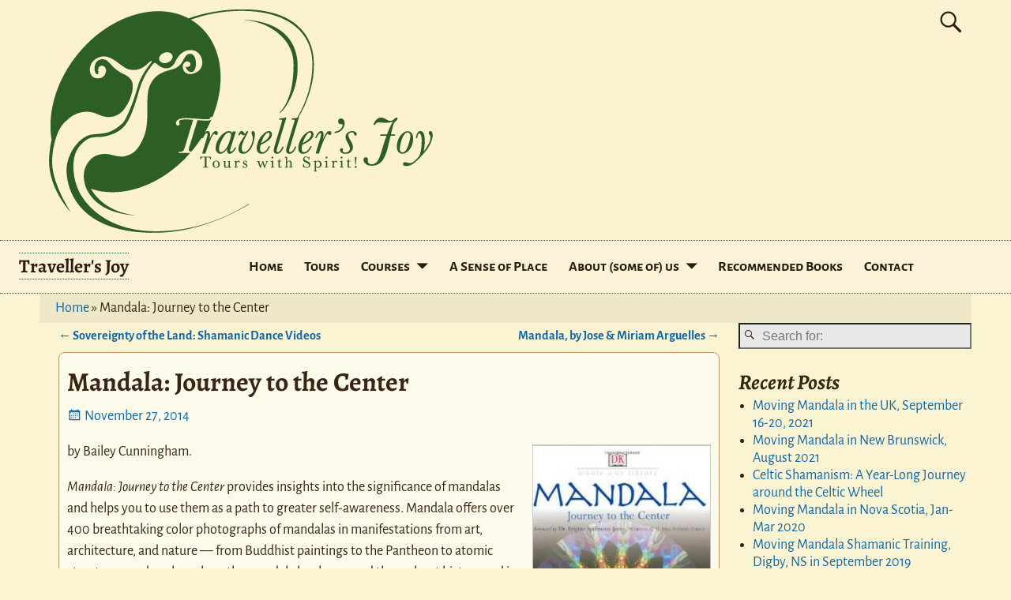

--- FILE ---
content_type: text/html; charset=UTF-8
request_url: https://www.travellersjoy.ca/2014/11/mandala-journey-to-the-center/
body_size: 17687
content:
<!DOCTYPE html>
<html lang="en">
<head>
    <meta charset="UTF-8"/>
    <meta name='viewport' content='width=device-width,initial-scale=1.0' />

    <link rel="profile" href="//gmpg.org/xfn/11"/>
    <link rel="pingback" href=""/>

    <!-- Self-host Google Fonts -->
<link href='https://www.travellersjoy.ca/wp-content/themes/weaver-xtreme/assets/css/fonts/google/google-fonts.min.css?ver=6.7' rel='stylesheet' type='text/css'>
<link href='https://www.travellersjoy.ca/wp-content/plugins/weaver-xtreme-plus/includes/fonts/google-plus-fonts.min.css?ver=6.2' rel='stylesheet' type='text/css'>
<meta name='robots' content='index, follow, max-image-preview:large, max-snippet:-1, max-video-preview:-1' />

	<!-- This site is optimized with the Yoast SEO plugin v26.7 - https://yoast.com/wordpress/plugins/seo/ -->
	<title>Mandala: Journey to the Center - Traveller&#039;s Joy</title>
	<link rel="canonical" href="https://www.travellersjoy.ca/2014/11/mandala-journey-to-the-center/" />
	<meta property="og:locale" content="en_US" />
	<meta property="og:type" content="article" />
	<meta property="og:title" content="Mandala: Journey to the Center - Traveller&#039;s Joy" />
	<meta property="og:description" content="by Bailey Cunningham. Mandala: Journey to the Center provides insights into the significance of mandalas and helps you to use them as a path to greater self-awareness. Mandala offers over 400 breathtaking color photographs of mandalas in manifestations from art, &hellip; Continue reading &rarr;" />
	<meta property="og:url" content="https://www.travellersjoy.ca/2014/11/mandala-journey-to-the-center/" />
	<meta property="og:site_name" content="Traveller&#039;s Joy" />
	<meta property="article:published_time" content="2014-11-27T18:26:25+00:00" />
	<meta property="article:modified_time" content="2019-05-24T02:13:11+00:00" />
	<meta property="og:image" content="https://www.travellersjoy.ca/wp-content/uploads/2014/11/Mandala-Journey-to-the-Center.jpg" />
	<meta property="og:image:width" content="260" />
	<meta property="og:image:height" content="345" />
	<meta property="og:image:type" content="image/jpeg" />
	<meta name="author" content="Heather Holm" />
	<meta name="twitter:card" content="summary_large_image" />
	<meta name="twitter:label1" content="Written by" />
	<meta name="twitter:data1" content="Heather Holm" />
	<meta name="twitter:label2" content="Est. reading time" />
	<meta name="twitter:data2" content="1 minute" />
	<script type="application/ld+json" class="yoast-schema-graph">{"@context":"https://schema.org","@graph":[{"@type":"Article","@id":"https://www.travellersjoy.ca/2014/11/mandala-journey-to-the-center/#article","isPartOf":{"@id":"https://www.travellersjoy.ca/2014/11/mandala-journey-to-the-center/"},"author":{"name":"Heather Holm","@id":"https://www.travellersjoy.ca/#/schema/person/af171b5938e051f2919c80cf2a6d9156"},"headline":"Mandala: Journey to the Center","datePublished":"2014-11-27T18:26:25+00:00","dateModified":"2019-05-24T02:13:11+00:00","mainEntityOfPage":{"@id":"https://www.travellersjoy.ca/2014/11/mandala-journey-to-the-center/"},"wordCount":141,"publisher":{"@id":"https://www.travellersjoy.ca/#organization"},"image":{"@id":"https://www.travellersjoy.ca/2014/11/mandala-journey-to-the-center/#primaryimage"},"thumbnailUrl":"https://www.travellersjoy.ca/wp-content/uploads/2014/11/Mandala-Journey-to-the-Center.jpg","keywords":["Bailey Cunningham","mandala"],"articleSection":["Mandala","Recommended Books"],"inLanguage":"en"},{"@type":"WebPage","@id":"https://www.travellersjoy.ca/2014/11/mandala-journey-to-the-center/","url":"https://www.travellersjoy.ca/2014/11/mandala-journey-to-the-center/","name":"Mandala: Journey to the Center - Traveller's Joy","isPartOf":{"@id":"https://www.travellersjoy.ca/#website"},"primaryImageOfPage":{"@id":"https://www.travellersjoy.ca/2014/11/mandala-journey-to-the-center/#primaryimage"},"image":{"@id":"https://www.travellersjoy.ca/2014/11/mandala-journey-to-the-center/#primaryimage"},"thumbnailUrl":"https://www.travellersjoy.ca/wp-content/uploads/2014/11/Mandala-Journey-to-the-Center.jpg","datePublished":"2014-11-27T18:26:25+00:00","dateModified":"2019-05-24T02:13:11+00:00","breadcrumb":{"@id":"https://www.travellersjoy.ca/2014/11/mandala-journey-to-the-center/#breadcrumb"},"inLanguage":"en","potentialAction":[{"@type":"ReadAction","target":["https://www.travellersjoy.ca/2014/11/mandala-journey-to-the-center/"]}]},{"@type":"ImageObject","inLanguage":"en","@id":"https://www.travellersjoy.ca/2014/11/mandala-journey-to-the-center/#primaryimage","url":"https://www.travellersjoy.ca/wp-content/uploads/2014/11/Mandala-Journey-to-the-Center.jpg","contentUrl":"https://www.travellersjoy.ca/wp-content/uploads/2014/11/Mandala-Journey-to-the-Center.jpg","width":260,"height":345,"caption":""},{"@type":"BreadcrumbList","@id":"https://www.travellersjoy.ca/2014/11/mandala-journey-to-the-center/#breadcrumb","itemListElement":[{"@type":"ListItem","position":1,"name":"Home","item":"https://www.travellersjoy.ca/"},{"@type":"ListItem","position":2,"name":"Mandala: Journey to the Center"}]},{"@type":"WebSite","@id":"https://www.travellersjoy.ca/#website","url":"https://www.travellersjoy.ca/","name":"Traveller's Joy","description":"Tours With Spirit","publisher":{"@id":"https://www.travellersjoy.ca/#organization"},"potentialAction":[{"@type":"SearchAction","target":{"@type":"EntryPoint","urlTemplate":"https://www.travellersjoy.ca/?s={search_term_string}"},"query-input":{"@type":"PropertyValueSpecification","valueRequired":true,"valueName":"search_term_string"}}],"inLanguage":"en"},{"@type":"Organization","@id":"https://www.travellersjoy.ca/#organization","name":"Traveller's Joy","url":"https://www.travellersjoy.ca/","logo":{"@type":"ImageObject","inLanguage":"en","@id":"https://www.travellersjoy.ca/#/schema/logo/image/","url":"https://www.travellersjoy.ca/wp-content/uploads/2019/04/logo-green-large.png","contentUrl":"https://www.travellersjoy.ca/wp-content/uploads/2019/04/logo-green-large.png","width":486,"height":283,"caption":"Traveller's Joy"},"image":{"@id":"https://www.travellersjoy.ca/#/schema/logo/image/"}},{"@type":"Person","@id":"https://www.travellersjoy.ca/#/schema/person/af171b5938e051f2919c80cf2a6d9156","name":"Heather Holm","image":{"@type":"ImageObject","inLanguage":"en","@id":"https://www.travellersjoy.ca/#/schema/person/image/","url":"https://secure.gravatar.com/avatar/d77b4b8d0cb74d5b05a77ccde1f93ab433a0ffe11e510fcbefced566110421f2?s=96&d=mm&r=g","contentUrl":"https://secure.gravatar.com/avatar/d77b4b8d0cb74d5b05a77ccde1f93ab433a0ffe11e510fcbefced566110421f2?s=96&d=mm&r=g","caption":"Heather Holm"},"url":"https://www.travellersjoy.ca/author/holmpage/"}]}</script>
	<!-- / Yoast SEO plugin. -->


<link rel='dns-prefetch' href='//secure.gravatar.com' />
<link rel='dns-prefetch' href='//stats.wp.com' />
<link rel='dns-prefetch' href='//v0.wordpress.com' />
<link rel="alternate" type="application/rss+xml" title="Traveller&#039;s Joy &raquo; Feed" href="https://www.travellersjoy.ca/feed/" />
<link rel="alternate" type="application/rss+xml" title="Traveller&#039;s Joy &raquo; Comments Feed" href="https://www.travellersjoy.ca/comments/feed/" />
<link rel="alternate" title="oEmbed (JSON)" type="application/json+oembed" href="https://www.travellersjoy.ca/wp-json/oembed/1.0/embed?url=https%3A%2F%2Fwww.travellersjoy.ca%2F2014%2F11%2Fmandala-journey-to-the-center%2F" />
<link rel="alternate" title="oEmbed (XML)" type="text/xml+oembed" href="https://www.travellersjoy.ca/wp-json/oembed/1.0/embed?url=https%3A%2F%2Fwww.travellersjoy.ca%2F2014%2F11%2Fmandala-journey-to-the-center%2F&#038;format=xml" />
<style id='wp-img-auto-sizes-contain-inline-css' type='text/css'>
img:is([sizes=auto i],[sizes^="auto," i]){contain-intrinsic-size:3000px 1500px}
/*# sourceURL=wp-img-auto-sizes-contain-inline-css */
</style>
<style id='wp-emoji-styles-inline-css' type='text/css'>

	img.wp-smiley, img.emoji {
		display: inline !important;
		border: none !important;
		box-shadow: none !important;
		height: 1em !important;
		width: 1em !important;
		margin: 0 0.07em !important;
		vertical-align: -0.1em !important;
		background: none !important;
		padding: 0 !important;
	}
/*# sourceURL=wp-emoji-styles-inline-css */
</style>
<style id='wp-block-library-inline-css' type='text/css'>
:root{--wp-block-synced-color:#7a00df;--wp-block-synced-color--rgb:122,0,223;--wp-bound-block-color:var(--wp-block-synced-color);--wp-editor-canvas-background:#ddd;--wp-admin-theme-color:#007cba;--wp-admin-theme-color--rgb:0,124,186;--wp-admin-theme-color-darker-10:#006ba1;--wp-admin-theme-color-darker-10--rgb:0,107,160.5;--wp-admin-theme-color-darker-20:#005a87;--wp-admin-theme-color-darker-20--rgb:0,90,135;--wp-admin-border-width-focus:2px}@media (min-resolution:192dpi){:root{--wp-admin-border-width-focus:1.5px}}.wp-element-button{cursor:pointer}:root .has-very-light-gray-background-color{background-color:#eee}:root .has-very-dark-gray-background-color{background-color:#313131}:root .has-very-light-gray-color{color:#eee}:root .has-very-dark-gray-color{color:#313131}:root .has-vivid-green-cyan-to-vivid-cyan-blue-gradient-background{background:linear-gradient(135deg,#00d084,#0693e3)}:root .has-purple-crush-gradient-background{background:linear-gradient(135deg,#34e2e4,#4721fb 50%,#ab1dfe)}:root .has-hazy-dawn-gradient-background{background:linear-gradient(135deg,#faaca8,#dad0ec)}:root .has-subdued-olive-gradient-background{background:linear-gradient(135deg,#fafae1,#67a671)}:root .has-atomic-cream-gradient-background{background:linear-gradient(135deg,#fdd79a,#004a59)}:root .has-nightshade-gradient-background{background:linear-gradient(135deg,#330968,#31cdcf)}:root .has-midnight-gradient-background{background:linear-gradient(135deg,#020381,#2874fc)}:root{--wp--preset--font-size--normal:16px;--wp--preset--font-size--huge:42px}.has-regular-font-size{font-size:1em}.has-larger-font-size{font-size:2.625em}.has-normal-font-size{font-size:var(--wp--preset--font-size--normal)}.has-huge-font-size{font-size:var(--wp--preset--font-size--huge)}.has-text-align-center{text-align:center}.has-text-align-left{text-align:left}.has-text-align-right{text-align:right}.has-fit-text{white-space:nowrap!important}#end-resizable-editor-section{display:none}.aligncenter{clear:both}.items-justified-left{justify-content:flex-start}.items-justified-center{justify-content:center}.items-justified-right{justify-content:flex-end}.items-justified-space-between{justify-content:space-between}.screen-reader-text{border:0;clip-path:inset(50%);height:1px;margin:-1px;overflow:hidden;padding:0;position:absolute;width:1px;word-wrap:normal!important}.screen-reader-text:focus{background-color:#ddd;clip-path:none;color:#444;display:block;font-size:1em;height:auto;left:5px;line-height:normal;padding:15px 23px 14px;text-decoration:none;top:5px;width:auto;z-index:100000}html :where(.has-border-color){border-style:solid}html :where([style*=border-top-color]){border-top-style:solid}html :where([style*=border-right-color]){border-right-style:solid}html :where([style*=border-bottom-color]){border-bottom-style:solid}html :where([style*=border-left-color]){border-left-style:solid}html :where([style*=border-width]){border-style:solid}html :where([style*=border-top-width]){border-top-style:solid}html :where([style*=border-right-width]){border-right-style:solid}html :where([style*=border-bottom-width]){border-bottom-style:solid}html :where([style*=border-left-width]){border-left-style:solid}html :where(img[class*=wp-image-]){height:auto;max-width:100%}:where(figure){margin:0 0 1em}html :where(.is-position-sticky){--wp-admin--admin-bar--position-offset:var(--wp-admin--admin-bar--height,0px)}@media screen and (max-width:600px){html :where(.is-position-sticky){--wp-admin--admin-bar--position-offset:0px}}

/*# sourceURL=wp-block-library-inline-css */
</style><style id='global-styles-inline-css' type='text/css'>
:root{--wp--preset--aspect-ratio--square: 1;--wp--preset--aspect-ratio--4-3: 4/3;--wp--preset--aspect-ratio--3-4: 3/4;--wp--preset--aspect-ratio--3-2: 3/2;--wp--preset--aspect-ratio--2-3: 2/3;--wp--preset--aspect-ratio--16-9: 16/9;--wp--preset--aspect-ratio--9-16: 9/16;--wp--preset--color--black: #000000;--wp--preset--color--cyan-bluish-gray: #abb8c3;--wp--preset--color--white: #ffffff;--wp--preset--color--pale-pink: #f78da7;--wp--preset--color--vivid-red: #cf2e2e;--wp--preset--color--luminous-vivid-orange: #ff6900;--wp--preset--color--luminous-vivid-amber: #fcb900;--wp--preset--color--light-green-cyan: #7bdcb5;--wp--preset--color--vivid-green-cyan: #00d084;--wp--preset--color--pale-cyan-blue: #8ed1fc;--wp--preset--color--vivid-cyan-blue: #0693e3;--wp--preset--color--vivid-purple: #9b51e0;--wp--preset--gradient--vivid-cyan-blue-to-vivid-purple: linear-gradient(135deg,rgb(6,147,227) 0%,rgb(155,81,224) 100%);--wp--preset--gradient--light-green-cyan-to-vivid-green-cyan: linear-gradient(135deg,rgb(122,220,180) 0%,rgb(0,208,130) 100%);--wp--preset--gradient--luminous-vivid-amber-to-luminous-vivid-orange: linear-gradient(135deg,rgb(252,185,0) 0%,rgb(255,105,0) 100%);--wp--preset--gradient--luminous-vivid-orange-to-vivid-red: linear-gradient(135deg,rgb(255,105,0) 0%,rgb(207,46,46) 100%);--wp--preset--gradient--very-light-gray-to-cyan-bluish-gray: linear-gradient(135deg,rgb(238,238,238) 0%,rgb(169,184,195) 100%);--wp--preset--gradient--cool-to-warm-spectrum: linear-gradient(135deg,rgb(74,234,220) 0%,rgb(151,120,209) 20%,rgb(207,42,186) 40%,rgb(238,44,130) 60%,rgb(251,105,98) 80%,rgb(254,248,76) 100%);--wp--preset--gradient--blush-light-purple: linear-gradient(135deg,rgb(255,206,236) 0%,rgb(152,150,240) 100%);--wp--preset--gradient--blush-bordeaux: linear-gradient(135deg,rgb(254,205,165) 0%,rgb(254,45,45) 50%,rgb(107,0,62) 100%);--wp--preset--gradient--luminous-dusk: linear-gradient(135deg,rgb(255,203,112) 0%,rgb(199,81,192) 50%,rgb(65,88,208) 100%);--wp--preset--gradient--pale-ocean: linear-gradient(135deg,rgb(255,245,203) 0%,rgb(182,227,212) 50%,rgb(51,167,181) 100%);--wp--preset--gradient--electric-grass: linear-gradient(135deg,rgb(202,248,128) 0%,rgb(113,206,126) 100%);--wp--preset--gradient--midnight: linear-gradient(135deg,rgb(2,3,129) 0%,rgb(40,116,252) 100%);--wp--preset--font-size--small: 13px;--wp--preset--font-size--medium: 20px;--wp--preset--font-size--large: 36px;--wp--preset--font-size--x-large: 42px;--wp--preset--spacing--20: 0.44rem;--wp--preset--spacing--30: 0.67rem;--wp--preset--spacing--40: 1rem;--wp--preset--spacing--50: 1.5rem;--wp--preset--spacing--60: 2.25rem;--wp--preset--spacing--70: 3.38rem;--wp--preset--spacing--80: 5.06rem;--wp--preset--shadow--natural: 6px 6px 9px rgba(0, 0, 0, 0.2);--wp--preset--shadow--deep: 12px 12px 50px rgba(0, 0, 0, 0.4);--wp--preset--shadow--sharp: 6px 6px 0px rgba(0, 0, 0, 0.2);--wp--preset--shadow--outlined: 6px 6px 0px -3px rgb(255, 255, 255), 6px 6px rgb(0, 0, 0);--wp--preset--shadow--crisp: 6px 6px 0px rgb(0, 0, 0);}:where(.is-layout-flex){gap: 0.5em;}:where(.is-layout-grid){gap: 0.5em;}body .is-layout-flex{display: flex;}.is-layout-flex{flex-wrap: wrap;align-items: center;}.is-layout-flex > :is(*, div){margin: 0;}body .is-layout-grid{display: grid;}.is-layout-grid > :is(*, div){margin: 0;}:where(.wp-block-columns.is-layout-flex){gap: 2em;}:where(.wp-block-columns.is-layout-grid){gap: 2em;}:where(.wp-block-post-template.is-layout-flex){gap: 1.25em;}:where(.wp-block-post-template.is-layout-grid){gap: 1.25em;}.has-black-color{color: var(--wp--preset--color--black) !important;}.has-cyan-bluish-gray-color{color: var(--wp--preset--color--cyan-bluish-gray) !important;}.has-white-color{color: var(--wp--preset--color--white) !important;}.has-pale-pink-color{color: var(--wp--preset--color--pale-pink) !important;}.has-vivid-red-color{color: var(--wp--preset--color--vivid-red) !important;}.has-luminous-vivid-orange-color{color: var(--wp--preset--color--luminous-vivid-orange) !important;}.has-luminous-vivid-amber-color{color: var(--wp--preset--color--luminous-vivid-amber) !important;}.has-light-green-cyan-color{color: var(--wp--preset--color--light-green-cyan) !important;}.has-vivid-green-cyan-color{color: var(--wp--preset--color--vivid-green-cyan) !important;}.has-pale-cyan-blue-color{color: var(--wp--preset--color--pale-cyan-blue) !important;}.has-vivid-cyan-blue-color{color: var(--wp--preset--color--vivid-cyan-blue) !important;}.has-vivid-purple-color{color: var(--wp--preset--color--vivid-purple) !important;}.has-black-background-color{background-color: var(--wp--preset--color--black) !important;}.has-cyan-bluish-gray-background-color{background-color: var(--wp--preset--color--cyan-bluish-gray) !important;}.has-white-background-color{background-color: var(--wp--preset--color--white) !important;}.has-pale-pink-background-color{background-color: var(--wp--preset--color--pale-pink) !important;}.has-vivid-red-background-color{background-color: var(--wp--preset--color--vivid-red) !important;}.has-luminous-vivid-orange-background-color{background-color: var(--wp--preset--color--luminous-vivid-orange) !important;}.has-luminous-vivid-amber-background-color{background-color: var(--wp--preset--color--luminous-vivid-amber) !important;}.has-light-green-cyan-background-color{background-color: var(--wp--preset--color--light-green-cyan) !important;}.has-vivid-green-cyan-background-color{background-color: var(--wp--preset--color--vivid-green-cyan) !important;}.has-pale-cyan-blue-background-color{background-color: var(--wp--preset--color--pale-cyan-blue) !important;}.has-vivid-cyan-blue-background-color{background-color: var(--wp--preset--color--vivid-cyan-blue) !important;}.has-vivid-purple-background-color{background-color: var(--wp--preset--color--vivid-purple) !important;}.has-black-border-color{border-color: var(--wp--preset--color--black) !important;}.has-cyan-bluish-gray-border-color{border-color: var(--wp--preset--color--cyan-bluish-gray) !important;}.has-white-border-color{border-color: var(--wp--preset--color--white) !important;}.has-pale-pink-border-color{border-color: var(--wp--preset--color--pale-pink) !important;}.has-vivid-red-border-color{border-color: var(--wp--preset--color--vivid-red) !important;}.has-luminous-vivid-orange-border-color{border-color: var(--wp--preset--color--luminous-vivid-orange) !important;}.has-luminous-vivid-amber-border-color{border-color: var(--wp--preset--color--luminous-vivid-amber) !important;}.has-light-green-cyan-border-color{border-color: var(--wp--preset--color--light-green-cyan) !important;}.has-vivid-green-cyan-border-color{border-color: var(--wp--preset--color--vivid-green-cyan) !important;}.has-pale-cyan-blue-border-color{border-color: var(--wp--preset--color--pale-cyan-blue) !important;}.has-vivid-cyan-blue-border-color{border-color: var(--wp--preset--color--vivid-cyan-blue) !important;}.has-vivid-purple-border-color{border-color: var(--wp--preset--color--vivid-purple) !important;}.has-vivid-cyan-blue-to-vivid-purple-gradient-background{background: var(--wp--preset--gradient--vivid-cyan-blue-to-vivid-purple) !important;}.has-light-green-cyan-to-vivid-green-cyan-gradient-background{background: var(--wp--preset--gradient--light-green-cyan-to-vivid-green-cyan) !important;}.has-luminous-vivid-amber-to-luminous-vivid-orange-gradient-background{background: var(--wp--preset--gradient--luminous-vivid-amber-to-luminous-vivid-orange) !important;}.has-luminous-vivid-orange-to-vivid-red-gradient-background{background: var(--wp--preset--gradient--luminous-vivid-orange-to-vivid-red) !important;}.has-very-light-gray-to-cyan-bluish-gray-gradient-background{background: var(--wp--preset--gradient--very-light-gray-to-cyan-bluish-gray) !important;}.has-cool-to-warm-spectrum-gradient-background{background: var(--wp--preset--gradient--cool-to-warm-spectrum) !important;}.has-blush-light-purple-gradient-background{background: var(--wp--preset--gradient--blush-light-purple) !important;}.has-blush-bordeaux-gradient-background{background: var(--wp--preset--gradient--blush-bordeaux) !important;}.has-luminous-dusk-gradient-background{background: var(--wp--preset--gradient--luminous-dusk) !important;}.has-pale-ocean-gradient-background{background: var(--wp--preset--gradient--pale-ocean) !important;}.has-electric-grass-gradient-background{background: var(--wp--preset--gradient--electric-grass) !important;}.has-midnight-gradient-background{background: var(--wp--preset--gradient--midnight) !important;}.has-small-font-size{font-size: var(--wp--preset--font-size--small) !important;}.has-medium-font-size{font-size: var(--wp--preset--font-size--medium) !important;}.has-large-font-size{font-size: var(--wp--preset--font-size--large) !important;}.has-x-large-font-size{font-size: var(--wp--preset--font-size--x-large) !important;}
/*# sourceURL=global-styles-inline-css */
</style>

<style id='classic-theme-styles-inline-css' type='text/css'>
/*! This file is auto-generated */
.wp-block-button__link{color:#fff;background-color:#32373c;border-radius:9999px;box-shadow:none;text-decoration:none;padding:calc(.667em + 2px) calc(1.333em + 2px);font-size:1.125em}.wp-block-file__button{background:#32373c;color:#fff;text-decoration:none}
/*# sourceURL=/wp-includes/css/classic-themes.min.css */
</style>
<link rel='stylesheet' id='wpsc-style-css' href='https://www.travellersjoy.ca/wp-content/plugins/wordpress-simple-paypal-shopping-cart/assets/wpsc-front-end-styles.css?ver=5.2.4' type='text/css' media='all' />
<link rel='stylesheet' id='atw-posts-style-sheet-css' href='https://www.travellersjoy.ca/wp-content/plugins/show-posts/atw-posts-style.min.css?ver=1.8.1' type='text/css' media='all' />
<link rel='stylesheet' id='weaverx-font-sheet-css' href='https://www.travellersjoy.ca/wp-content/themes/weaver-xtreme/assets/css/fonts.min.css?ver=6.7' type='text/css' media='all' />
<link rel='stylesheet' id='weaverx-style-sheet-css' href='https://www.travellersjoy.ca/wp-content/themes/weaver-xtreme/assets/css/style-weaverx.min.css?ver=6.7' type='text/css' media='all' />
<style id='weaverx-style-sheet-inline-css' type='text/css'>
#wrapper{max-width:1180px}@media (min-width:1188px){.weaverx-sb-one-column .alignwide,#header .alignwide,#header.alignwide,#colophon.alignwide,#colophon .alignwide,#container .alignwide,#container.alignwide,#wrapper .alignwide,#wrapper.alignwide,#infobar .alignwide,.alignwide{margin-left:inherit;margin-right:inherit;max-width:none;width:100%}}@media (max-width:1187px){.alignwide{margin-left:inherit;margin-right:inherit;max-width:none;width:100%}}@media (min-width:1274px){.weaverx-sb-one-column .alignwide,#header .alignwide,#header.alignwide,#colophon.alignwide,#colophon .alignwide,#container .alignwide,#container.alignwide,#wrapper .alignwide,#wrapper.alignwide,#infobar .alignwide,.alignwide{margin-left:calc(50% - 46vw);margin-right:calc(50% - 46vw);max-width:10000px;width:92vw}}@media (max-width:1273px){.alignwide{margin-left:0 !important;margin-right:0 !important;max-width:100% !important;width:100% !important}}a,.wrapper a{color:#1067A5}a:hover,.wrapper a:hover{color:#B55512}.colophon a{color:#FFDBD4}.colophon a:hover{color:#C4DEFF}.colophon a:hover{text-decoration:underline}.border{border:1px solid #222222}.border-bottom{border-bottom:1px solid #222222}#site-title,.site-title{max-width:90.00000%}#site-tagline,.site-title{max-width:90.00000%}#branding #header-image img{float:none}/* alignwide*/#branding #header-image img{max-width:100.00000%}.weaverx-theme-menu .current_page_item >a,.weaverx-theme-menu .current-menu-item >a,.weaverx-theme-menu .current-cat >a,.weaverx-theme-menu .current_page_ancestor >a,.weaverx-theme-menu .current-category-ancestor >a,.weaverx-theme-menu .current-menu-ancestor >a,.weaverx-theme-menu .current-menu-parent >a,.weaverx-theme-menu .current-category-parent >a{font-style:italic}.container img,.colophon img{padding:0}.entry-summary,.entry-content{padding-top:1.00000em}body{font-size:1.12500em}@media ( min-width:581px) and ( max-width:767px){body{font-size:1.00000em}}@media (max-width:580px){body{font-size:1.00000em}}body{line-height:1.50000}.widget-area{line-height:1.27500}.customA-font-size{font-size:1em}.customA-font-size-title{font-size:1.50000em}.customB-font-size{font-size:1em}.customB-font-size-title{font-size:1.50000em}body{background-color:#FBF4D3}.menu-primary .wvrx-menu-container,.menu-primary .site-title-on-menu,.menu-primary .site-title-on-menu a{background-color:#FCF3D9}.menu-primary .wvrx-menu-container,.menu-primary .site-title-on-menu,.menu-primary .site-title-on-menu a{color:#2A1B0D}.menu-secondary .wvrx-menu-container{background-color:#FCF3D9}.menu-secondary .wvrx-menu-container{color:#2A1B0D}.menu-primary .wvrx-menu ul li a,.menu-primary .wvrx-menu ul.mega-menu li{background-color:#F2EAD1}.menu-primary .wvrx-menu ul li a,.menu-primary .wvrx-menu ul.mega-menu li{color:#2A1B0D}.menu-secondary .wvrx-menu ul li a,.menu-secondary .wvrx-menu ul.mega-menu li{background-color:#F2EAD1}.menu-secondary .wvrx-menu ul li a,.menu-secondary .wvrx-menu ul.mega-menu li{color:#2A1B0D}.menu-primary .wvrx-menu >li >a{background-color:#FCF3D9}.menu-secondary .wvrx-menu >li >a{background-color:#FCF3D9}.menu-primary .wvrx-menu >li >a{color:#2A1B0D}.menu-primary .wvrx-menu >li >a:hover{color:#2A1B0D !important}.menu-primary .wvrx-menu li:hover >a{background-color:#FCF3D9 !important}.menu-secondary .wvrx-menu >li >a{color:#2A1B0D}.menu-secondary .wvrx-menu >li >a:hover{color:#2A1B0D !important}.menu-secondary .wvrx-menu li:hover >a{background-color:#FCF3D9 !important}.menu-primary .wvrx-menu ul li a{color:#2A1B0D}.menu-primary .wvrx-menu ul li a:hover{color:#2A1B0D !important}.menu-primary .wvrx-menu ul li a:hover{background-color:#E8E0C8 !important}.menu-secondary .wvrx-menu ul li a{color:#2A1B0D}.menu-secondary .wvrx-menu ul li a:hover{color:#2A1B0D !important}.menu-secondary .wvrx-menu ul li a:hover{background-color:#E8E0C8 !important}#site-title img.site-title-logo{max-height:32px}.menu-primary .menu-toggle-button{color:#2A1B0D}.menu-primary .wvrx-menu-html{color:#000000}.menu-primary .wvrx-menu-container{padding-top:.75000em;padding-bottom:.75000em}@media( min-width:768px){.menu-primary .wvrx-menu a{border-right:1px solid inherit}.menu-primary ul.wvrx-menu >li:first-child{border-left:1px solid inherit}.menu-primary .wvrx-menu ul >li:first-child{border-top:1px solid inherit}.menu-primary .wvrx-menu ul a{border-top:none;border-left:none;border-right:none;border-bottom:1px solid inherit}.menu-primary .wvrx-menu-container li a{padding-right:.75em}.menu-primary .menu-hover.menu-arrows .has-submenu >a{padding-right:1.5em}.menu-primary .menu-arrows.menu-hover .toggle-submenu{margin-right:0}.menu-primary .wvrx-menu-container{margin-top:0}.menu-primary .wvrx-menu-container{margin-bottom:0}.menu-primary .wvrx-menu,.menu-primary .wvrx-menu-container{text-align:center;line-height:0}}.menu-primary .menu-arrows .toggle-submenu:after{color:#2A1B0D}.menu-primary .menu-arrows ul .toggle-submenu:after{color:#2A1B0D}.menu-primary .menu-arrows.is-mobile-menu.menu-arrows ul a .toggle-submenu:after{color:#2A1B0D}.menu-primary .menu-arrows ul .toggle-submenu:after{color:#2A1B0D}.menu-primary .is-mobile-menu.menu-arrows .toggle-submenu{background-color:#FCF3D9}.menu-secondary .menu-toggle-button{color:#2A1B0D}.menu-secondary .wvrx-menu-html{color:#2A1B0D}.menu-secondary .wvrx-menu-container{padding-top:1.00000em;padding-bottom:1.00000em}@media( min-width:768px){.menu-secondary .wvrx-menu a{border-right:1px solid inherit}.menu-secondary ul.wvrx-menu >li:first-child{border-left:1px solid inherit}.menu-secondary .wvrx-menu ul >li:first-child{border-top:1px solid inherit}.menu-secondary .wvrx-menu ul a{border-top:none;border-left:none;border-right:none;border-bottom:1px solid inherit}.menu-secondary .wvrx-menu-container li a{padding-right:.75em}.menu-secondary .menu-hover.menu-arrows .has-submenu >a{padding-right:1.5em}.menu-secondary .menu-arrows.menu-hover .toggle-submenu{margin-right:0}.menu-secondary .wvrx-menu-container{margin-top:0}.menu-secondary .wvrx-menu-container{margin-bottom:0}.menu-secondary .wvrx-menu,.menu-secondary .wvrx-menu-container{text-align:right}}.menu-secondary .menu-arrows .toggle-submenu:after{color:#2A1B0D}.menu-secondary .menu-arrows ul .toggle-submenu:after{color:#2A1B0D}.menu-secondary .menu-arrows.is-mobile-menu.menu-arrows ul a .toggle-submenu:after{color:#2A1B0D}.menu-secondary .menu-arrows ul .toggle-submenu:after{color:#2A1B0D}.menu-secondary .is-mobile-menu.menu-arrows .toggle-submenu{background-color:#FCF3D9}@media( min-width:768px){.menu-extra .wvrx-menu a{border-right:1px solid inherit}.menu-extra ul.wvrx-menu >li:first-child{border-left:1px solid inherit}.menu-extra .wvrx-menu ul >li:first-child{border-top:1px solid inherit}.menu-extra .wvrx-menu ul a{border-top:none;border-left:none;border-right:none;border-bottom:1px solid inherit}.menu-extra .wvrx-menu-container li a{padding-right:.75em}.menu-extra .menu-hover.menu-arrows .has-submenu >a{padding-right:1.5em}.menu-extra .menu-arrows.menu-hover .toggle-submenu{margin-right:0}.menu-extra .wvrx-menu-container{margin-top:0}.menu-extra .wvrx-menu-container{margin-bottom:0}.menu-extra .wvrx-menu,.menu-extra .wvrx-menu-container{text-align:left}}.menu-extra .menu-arrows .toggle-submenu:after{color:inherit}.menu-extra .menu-arrows ul .toggle-submenu:after{color:inherit}.menu-extra .menu-arrows.is-mobile-menu.menu-arrows ul a .toggle-submenu:after{color:inherit}.menu-extra .menu-arrows ul .toggle-submenu:after{color:inherit}@media screen and ( min-width:768px){}.l-widget-area-top{width:auto}.l-widget-area-bottom{width:auto}#container{width:100%}@media (max-width:580px){#container{width:100%}}#colophon{width:100%}@media (max-width:580px){#colophon{width:100%}}#footer-html{width:100%}@media (max-width:580px){#footer-html{width:100%}}#header{width:100%}@media (max-width:580px){#header{width:100%}}#header-html{width:100%}@media (max-width:580px){#header-html{width:100%}}#header-widget-area{width:auto}.l-widget-area-header{width:auto}#infobar{width:100%}@media (max-width:580px){#infobar{width:100%}}#primary-widget-area{padding-left:0}#primary-widget-area{padding-right:0}#primary-widget-area{padding-top:0}#primary-widget-area{padding-bottom:0}#primary-widget-area{margin-top:0}#primary-widget-area{margin-bottom:26px}.widget-area-primary{padding-left:0}.widget-area-primary{padding-right:0}.widget-area-primary{padding-top:0}.widget-area-primary{padding-bottom:0}.widget-area-primary{margin-top:0}.widget-area-primary{margin-bottom:26px}#secondary-widget-area{padding-left:0}#secondary-widget-area{padding-right:0}#secondary-widget-area{padding-top:0}#secondary-widget-area{padding-bottom:0}#secondary-widget-area{margin-top:0}#secondary-widget-area{margin-bottom:10px}.widget-area-secondary{padding-left:0}.widget-area-secondary{padding-right:0}.widget-area-secondary{padding-top:0}.widget-area-secondary{padding-bottom:0}.widget-area-secondary{margin-top:0}.widget-area-secondary{margin-bottom:10px}.widget-area-top{padding-left:8px}.widget-area-top{padding-right:8px}.widget-area-top{padding-top:8px}.widget-area-top{padding-bottom:8px}.widget-area-top{margin-top:10px}.widget-area-top{margin-bottom:10px}.widget-area-bottom{padding-left:8px}.widget-area-bottom{padding-right:8px}.widget-area-bottom{padding-top:8px}.widget-area-bottom{padding-bottom:8px}.widget-area-bottom{margin-top:10px}.widget-area-bottom{margin-bottom:10px}#header{background-color:#FCF1D1}#header{color:#2A1B0D}#header{padding-left:0}#header{padding-right:0}#header{padding-top:0}#header{padding-bottom:0}#header{margin-top:0}#header{margin-bottom:0}#header-html{padding-left:0}#header-html{padding-right:0}#header-html{padding-top:0}#header-html{padding-bottom:0}#header-html{margin-top:0}#header-html{margin-bottom:0}#header-widget-area{padding-left:0}#header-widget-area{padding-right:0}#header-widget-area{padding-top:0}#header-widget-area{padding-bottom:0}#header-widget-area{margin-top:0}#header-widget-area{margin-bottom:0}.widget-area-header{padding-left:0}.widget-area-header{padding-right:0}.widget-area-header{padding-top:0}.widget-area-header{padding-bottom:0}.widget-area-header{margin-top:0}.widget-area-header{margin-bottom:0}#colophon{background-color:#3F250B}#colophon{color:#D8C0A8}#colophon{padding-left:8px}#colophon{padding-right:8px}#colophon{padding-top:8px}#colophon{padding-bottom:8px}#colophon{margin-top:0}#colophon{margin-bottom:0}#footer-html{padding-left:0}#footer-html{padding-right:0}#footer-html{padding-top:0}#footer-html{padding-bottom:0}#footer-html{margin-top:0}#footer-html{margin-bottom:0}#footer-widget-area{color:#F5F5F5}#footer-widget-area{padding-top:8px}#footer-widget-area{padding-bottom:8px}#footer-widget-area{margin-top:0}#footer-widget-area{margin-bottom:0}.widget-area-footer{color:#F5F5F5}.widget-area-footer{padding-left:8px}.widget-area-footer{padding-right:8px}.widget-area-footer{padding-top:8px}.widget-area-footer{padding-bottom:8px}.widget-area-footer{margin-top:0}.widget-area-footer{margin-bottom:0}#content{padding-left:2.00000%}#content{padding-right:2.00000%}#content{padding-top:4px}#content{padding-bottom:8px}#content{margin-top:0}#content{margin-bottom:0}#container{padding-left:0}#container{padding-right:0}#container{padding-top:0}#container{padding-bottom:0}#container{margin-top:0}#container{margin-bottom:0}#infobar{background-color:rgba(0,0,0,0.05)}#infobar{padding-left:5px}#infobar{padding-right:5px}#infobar{padding-top:5px}#infobar{padding-bottom:5px}#infobar{margin-top:0}#infobar{margin-bottom:0}#wrapper{color:#382512}#wrapper{padding-left:0}#wrapper{padding-right:0}#wrapper{padding-top:0}#wrapper{padding-bottom:0}#wrapper{margin-top:0}#wrapper{margin-bottom:0}.post-area{padding-left:.00000%}.post-area{padding-right:.00000%}.post-area{padding-top:0}.post-area{padding-bottom:0}.post-area{margin-top:0}.post-area{margin-bottom:15px}.widget{padding-left:0}.widget{padding-right:0}.widget{padding-top:0}.widget{padding-bottom:25px}.widget{margin-top:0}.widget{margin-bottom:0}.wrapper #site-title a,.wrapper .site-title a{color:#2A1B0D}#site-tagline >span,.site-tagline >span{color:#342110}#nav-header-mini a,#nav-header-mini a:visited{color:#2A1B0D}#nav-header-mini a:hover{color:#2A1B0D}#nav-header-mini{margin-top:.00000em}.menu-primary .wvrx-menu-container .search-form .search-submit{color:#2A1B0D}#colophon .search-form .search-submit{color:#D8C0A8}.widget-area-footer .search-form .search-submit{color:#F5F5F5}#wrapper .search-form .search-submit{color:#382512}#header-search .search-form::before{color:#2A1B0D}.post-title{margin-bottom:.2em}#inject_fixedtop,#inject_fixedbottom,.wvrx-fixedtop,.wvrx-fixonscroll{max-width:1180px}@media ( max-width:1180px){.wvrx-fixedtop,.wvrx-fixonscroll,#inject_fixedtop,#inject_fixedbottom{left:0;margin-left:0 !important;margin-right:0 !important}}@media ( min-width:1180px){#inject_fixedtop{margin-left:-0px;margin-right:-0px}.wvrx-fixedtop,.wvrx-fixonscroll{margin-left:0;margin-right:calc( 0 - 0 - 0 )}}@media ( min-width:1180px){#inject_fixedbottom{margin-left:-0px;margin-right:-0px}}/* Weaver Xtreme Plus CSS Styles - Version 4.0 *//* Weaver Xtreme Plus Background Images */.menu-primary .wvrx-menu-container,.menu-primary .site-title-on-menu,.menu-primary .site-title-on-menu a{border-top:1px dotted #2d5f24;border-bottom:1px dotted #2d5f24}.menu-primary .wvrx-menu li:hover >a{text-decoration:underline}.menu-secondary .wvrx-menu li:hover >a{text-decoration:underline}.menu-secondary .wvrx-menu ul li a:hover{text-decoration:underline}.blog .sticky{border:none;padding:0}.post-area{padding:10px;border:solid 1px #c29a63;background-color:#fcfaea}header.entry-header img{width:100%;padding-right:0 !important}a.wvrx-fi-link{padding-right:0 !important}.whitelink a{color:#fff}a.whitelink{color:#fff}.whitelink a:hover (color:#fff;text-decoration:underline}
/*# sourceURL=weaverx-style-sheet-inline-css */
</style>
<link rel='stylesheet' id='jetpack-swiper-library-css' href='https://www.travellersjoy.ca/wp-content/plugins/jetpack/_inc/blocks/swiper.css?ver=15.4' type='text/css' media='all' />
<link rel='stylesheet' id='jetpack-carousel-css' href='https://www.travellersjoy.ca/wp-content/plugins/jetpack/modules/carousel/jetpack-carousel.css?ver=15.4' type='text/css' media='all' />
<script type="text/javascript" src="https://www.travellersjoy.ca/wp-includes/js/jquery/jquery.min.js?ver=3.7.1" id="jquery-core-js"></script>
<script type="text/javascript" src="https://www.travellersjoy.ca/wp-includes/js/jquery/jquery-migrate.min.js?ver=3.4.1" id="jquery-migrate-js"></script>
<script type="text/javascript" id="weaver-xtreme-JSLib-js-extra">
/* <![CDATA[ */
var wvrxOpts = {"useSmartMenus":"1","menuAltswitch":"767","mobileAltLabel":"","primaryScroll":"scroll-fix","primaryMove":"0","secondaryScroll":"none","secondaryMove":"0","headerVideoClass":"has-header-video"};
//# sourceURL=weaver-xtreme-JSLib-js-extra
/* ]]> */
</script>
<script type="text/javascript" src="https://www.travellersjoy.ca/wp-content/themes/weaver-xtreme/assets/js/weaverxjslib.min.js?ver=6.7" id="weaver-xtreme-JSLib-js"></script>
<script type="text/javascript" src="https://www.travellersjoy.ca/wp-content/themes/weaver-xtreme/assets/js/smartmenus/jquery.smartmenus.min.js?ver=6.7" id="weaverxSMLib-js"></script>
<link rel="https://api.w.org/" href="https://www.travellersjoy.ca/wp-json/" /><link rel="alternate" title="JSON" type="application/json" href="https://www.travellersjoy.ca/wp-json/wp/v2/posts/85" /><link rel="EditURI" type="application/rsd+xml" title="RSD" href="https://www.travellersjoy.ca/xmlrpc.php?rsd" />
<meta name="generator" content="WordPress 6.9" />
<link rel='shortlink' href='https://wp.me/paT8uC-1n' />

<!-- WP Simple Shopping Cart plugin v5.2.4 - https://wordpress.org/plugins/wordpress-simple-paypal-shopping-cart/ -->
	<script type="text/javascript">
	function ReadForm (obj1, tst) {
	    // Read the user form
	    var i,j,pos;
	    val_total="";val_combo="";

	    for (i=0; i<obj1.length; i++)
	    {
	        // run entire form
	        obj = obj1.elements[i];           // a form element

	        if (obj.type == "select-one")
	        {   // just selects
	            if (obj.name == "quantity" ||
	                obj.name == "amount") continue;
		        pos = obj.selectedIndex;        // which option selected
		        
		        const selected_option = obj.options[pos];
		        
		        val = selected_option?.value;   // selected value
		        if (selected_option?.getAttribute("data-display-text")){
                    val = selected_option?.getAttribute("data-display-text");
                }
		        
		        val_combo = val_combo + " (" + val + ")";
	        }
	    }
		// Now summarize everything we have processed above
		val_total = obj1.product_tmp.value + val_combo;
		obj1.wspsc_product.value = val_total;
	}
	</script>
    	<style>img#wpstats{display:none}</style>
		<!-- Weaver Xtreme 6.7 ( 111 ) Cosmic Latte-V-109 --> <!-- Weaver Xtreme Theme Support 6.5.1 --> <!-- Weaver Xtreme Plus 6.2 --> 
<!-- End of Weaver Xtreme options -->
</head>
<!-- **** body **** -->
<body class="wp-singular post-template-default single single-post postid-85 single-format-standard wp-custom-logo wp-embed-responsive wp-theme-weaver-xtreme singular not-logged-in weaverx-theme-body wvrx-not-safari is-menu-desktop is-menu-default weaverx-page-single weaverx-sb-right weaverx-has-sb has-posts" itemtype="https://schema.org/WebPage" itemscope>

<a href="#page-bottom"
   id="page-top">&darr;</a> <!-- add custom CSS to use this page-bottom link -->
<div id="wvrx-page-width">&nbsp;</div>
<!--googleoff: all-->
<noscript><p
            style="border:1px solid red;font-size:14px;background-color:pink;padding:5px;margin-left:auto;margin-right:auto;max-width:640px;text-align:center;">
        JAVASCRIPT IS DISABLED. Please enable JavaScript on your browser to best view this site.</p>
</noscript>
<!--googleon: all--><!-- displayed only if JavaScript disabled -->

<div id="wrapper" class="wrapper m-font-size font-alegreya-sans align-center">
<div class="clear-preheader clear-both"></div>
<div id="header" class="header font-inherit wvrx-fullwidth header-as-img">
<div id="header-inside" class="block-inside"><header id="branding" itemtype="https://schema.org/WPHeader" itemscope>
    <div id='title-tagline' class='clearfix  '>

<a href="https://www.travellersjoy.ca/" class="custom-logo-link hide-none" rel="home"><img width="486" height="283" src="https://www.travellersjoy.ca/wp-content/uploads/2019/04/logo-green-large.png" class="custom-logo" alt="Traveller&#8217;s Joy" data-attachment-id="2060" data-permalink="https://www.travellersjoy.ca/logo-green-large/" data-orig-file="https://www.travellersjoy.ca/wp-content/uploads/2019/04/logo-green-large.png" data-orig-size="486,283" data-comments-opened="1" data-image-meta="{&quot;aperture&quot;:&quot;0&quot;,&quot;credit&quot;:&quot;&quot;,&quot;camera&quot;:&quot;&quot;,&quot;caption&quot;:&quot;&quot;,&quot;created_timestamp&quot;:&quot;0&quot;,&quot;copyright&quot;:&quot;&quot;,&quot;focal_length&quot;:&quot;0&quot;,&quot;iso&quot;:&quot;0&quot;,&quot;shutter_speed&quot;:&quot;0&quot;,&quot;title&quot;:&quot;&quot;,&quot;orientation&quot;:&quot;0&quot;}" data-image-title="logo green large" data-image-description="" data-image-caption="" data-medium-file="https://www.travellersjoy.ca/wp-content/uploads/2019/04/logo-green-large-300x175.png" data-large-file="https://www.travellersjoy.ca/wp-content/uploads/2019/04/logo-green-large.png" /></a>
    <h1 id="site-title"
        class="hide xxl-font-size-title font-alegreya"><a
                href="https://www.travellersjoy.ca/" title="Traveller&#8217;s Joy"
                rel="home">
            Traveller&#8217;s Joy</a></h1>

            <div id="header-search"
             class="hide-none"><form role="search"       method="get" class="search-form" action="https://www.travellersjoy.ca/">
    <label for="search-form-1">
        <span class="screen-reader-text">Search for:</span>
        <input type="search" id="search-form-1" class="search-field"
               placeholder="Search for:" value=""
               name="s"/>
    </label>
    <button type="submit" class="search-submit"><span class="genericon genericon-search"></span>
    </button>

</form>

</div><h2 id="site-tagline" class="hide"><span  class="font-inherit font-italic">Tours With Spirit</span></h2>    </div><!-- /.title-tagline -->
<div id="header-image" class="hide"></div><div class="clear-branding clear-both"></div>        </header><!-- #branding -->
        <div class="clear-menu-primary clear-both"></div>

<div id="nav-primary" class="menu-primary menu-primary-standard menu-type-standard" itemtype="https://schema.org/SiteNavigationElement" itemscope>
<div class="wvrx-menu-container m-font-size font-alegreya-sans-sc font-bold alignfull"><span class="wvrx-menu-button"><span class="genericon genericon-menu"></span></span><span class="site-title-on-menu wvrx-menu-html wvrx-menu-left font-alegreya"><a href="https://www.travellersjoy.ca" alt="Site Home">Traveller's Joy</a></span><div class="wvrx-menu-clear"></div><ul id="menu-main" class="weaverx-theme-menu sm wvrx-menu menu-primary collapsed wvrx-center-menu"><li id="menu-item-2120" class="menu-item menu-item-type-post_type menu-item-object-page menu-item-home menu-item-2120"><a href="https://www.travellersjoy.ca/">Home</a></li>
<li id="menu-item-2116" class="menu-item menu-item-type-post_type menu-item-object-page menu-item-2116"><a href="https://www.travellersjoy.ca/tours-with-travellers-joy/">Tours</a></li>
<li id="menu-item-2188" class="menu-item menu-item-type-custom menu-item-object-custom menu-item-has-children menu-item-2188"><a href="#" style="cursor:pointer;">Courses</a>
<ul class="sub-menu sub-menu-depth-0">
	<li id="menu-item-2119" class="menu-item menu-item-type-post_type menu-item-object-page menu-item-2119"><a href="https://www.travellersjoy.ca/moving-mandala-shamanic-training/">Moving Mandala</a></li>
	<li id="menu-item-2187" class="menu-item menu-item-type-custom menu-item-object-custom menu-item-2187"><a href="https://www.celticshamanismtraining.com/">Celtic Shamanism</a></li>
</ul>
</li>
<li id="menu-item-1912" class="menu-item menu-item-type-custom menu-item-object-custom menu-item-1912"><a title="						" href="https://www.travellersjoy.ca/workshops/">A Sense of Place</a></li>
<li id="menu-item-1918" class="menu-item menu-item-type-post_type menu-item-object-page menu-item-has-children menu-item-1918"><a title="						" href="https://www.travellersjoy.ca/about-us/">About (some of) us</a>
<ul class="sub-menu sub-menu-depth-0">
	<li id="menu-item-2179" class="menu-item menu-item-type-post_type menu-item-object-page menu-item-2179"><a href="https://www.travellersjoy.ca/about-us/">People</a></li>
	<li id="menu-item-1914" class="menu-item menu-item-type-custom menu-item-object-custom menu-item-1914"><a title="						" href="https://www.travellersjoy.ca/faq.html">FAQ</a></li>
	<li id="menu-item-1915" class="menu-item menu-item-type-custom menu-item-object-custom menu-item-1915"><a title="						" href="https://www.travellersjoy.ca/testimonials.html">Testimonials</a></li>
	<li id="menu-item-2183" class="menu-item menu-item-type-post_type menu-item-object-page menu-item-has-children menu-item-2183"><a href="https://www.travellersjoy.ca/our-history/">History</a>
	<ul class="sub-menu sub-menu-depth-1">
		<li id="menu-item-2184" class="menu-item menu-item-type-post_type menu-item-object-page menu-item-2184"><a href="https://www.travellersjoy.ca/our-history/">Past Tours</a></li>
		<li id="menu-item-1919" class="menu-item menu-item-type-post_type menu-item-object-page menu-item-1919"><a title="						" href="https://www.travellersjoy.ca/shamanic-convergence-archives/">Shamanic Convergence</a></li>
	</ul>
</li>
</ul>
</li>
<li id="menu-item-2131" class="menu-item menu-item-type-post_type menu-item-object-page menu-item-2131"><a href="https://www.travellersjoy.ca/recommended-books/">Recommended Books</a></li>
<li id="menu-item-2313" class="menu-item menu-item-type-post_type menu-item-object-page menu-item-2313"><a href="https://www.travellersjoy.ca/contact/">Contact</a></li>
</ul><div style="clear:both;"></div></div></div><div class='clear-menu-primary-end' style='clear:both;'></div><!-- /.menu-primary -->

    <script type='text/javascript'>
        jQuery('#nav-primary .weaverx-theme-menu').smartmenus( {subIndicatorsText:'',subMenusMinWidth:'1em',subMenusMaxWidth:'25em'} );
        jQuery('#nav-primary span.wvrx-menu-button').click(function () {
            var $this = jQuery(this), $menu = jQuery('#nav-primary ul');
            if (!$this.hasClass('collapsed')) {
                $menu.addClass('collapsed');
                $this.addClass('collapsed mobile-menu-closed');
                $this.removeClass('mobile-menu-open');
            } else {
                $menu.removeClass('collapsed');
                $this.removeClass('collapsed mobile-menu-closed');
                $this.addClass('mobile-menu-open');
            }
            return false;
        }).click();</script>
</div></div><div class='clear-header-end clear-both'></div><!-- #header-inside,#header -->

<div id="container" class="container container-single relative font-inherit"><div id="container-inside" class="block-inside">

    <div id="infobar" class="font-inherit">
          <span id="breadcrumbs"><span><span><a href="https://www.travellersjoy.ca/">Home</a></span> » <span class="breadcrumb_last" aria-current="page">Mandala: Journey to the Center</span></span></span>        <span class='infobar_right'>
<span id="infobar_paginate"></span>
	</span></div>
    <div class="clear-info-bar-end" style="clear:both;">
    </div><!-- #infobar -->

    <div id="content" role="main" class="content l-content-rsb m-full s-full font-inherit" itemtype="https://schema.org/Blog" itemscope> <!-- single -->
    <nav id="nav-above" class="navigation">
        <h3 class="assistive-text">Post navigation</h3>

        
            <div class="nav-previous"><a href="https://www.travellersjoy.ca/2014/11/shamanic-dance-video-achill-island/" rel="prev"><span class="meta-nav">&larr;</span> Sovereignty of the Land: Shamanic Dance Videos</a>            </div>
            <div class="nav-next"><a href="https://www.travellersjoy.ca/2014/11/mandala-by-jose-miriam-arguelles/" rel="next">Mandala, by Jose &#038; Miriam Arguelles <span class="meta-nav">&rarr;</span></a></div>

            </nav><!-- #nav-above -->

        <article
            id="post-85" class="content-single post-content post-area post-fi-title-before post-author-id-2 rounded-all font-inherit post-85 post type-post status-publish format-standard has-post-thumbnail hentry category-mandala category-book-list tag-bailey-cunningham tag-mandala" itemtype="https://schema.org/BlogPosting" itemscope itemprop="blogPost">
        	<header class="page-header">

			<h1 class="page-title entry-title title-single font-alegreya" itemprop="headline name">Mandala: Journey to the Center</h1>
		<div class="entry-meta ">
<meta itemprop="datePublished" content="2014-11-27T14:26:25-04:00"/>
<meta itemprop="dateModified" content="2019-05-23T23:13:11-03:00"/>
<span style="display:none" itemscope itemprop="publisher" itemtype="https://schema.org/Organization"><span itemprop="name">Traveller's Joy</span><img itemprop="logo" src="https://www.travellersjoy.ca/wp-content/uploads/2019/04/logo-green-large.png" /></span>
<span class="meta-info-wrap post-hide-author post-hide-categories post-hide-tags post-hide-permalink entry-meta-gicons  font-inherit">
<span class="sep posted-on">Posted on </span><a href="https://www.travellersjoy.ca/2014/11/mandala-journey-to-the-center/" title="2:26 pm" rel="bookmark"><time class="entry-date" datetime="2014-11-27T14:26:25-04:00">November 27, 2014</time></a><span class="by-author"> <span class="sep"> by </span> <span class="author vcard"><a class="url fn n" href="https://www.travellersjoy.ca/author/holmpage/" title="View all posts by Heather Holm" rel="author"><span itemtype="https://schema.org/Person" itemscope itemprop="author"><span itemprop="name">Heather Holm</span></span></a></span></span><time class="updated" datetime="2019-05-23T23:13:11-03:00">May 23, 2019</time>
</span><!-- .entry-meta-icons --></div><!-- /entry-meta -->
	</header><!-- .page-header -->
    <div class="entry-content clearfix">
<p><img decoding="async" data-attachment-id="86" data-permalink="https://www.travellersjoy.ca/2014/11/mandala-journey-to-the-center/mandala-journey-to-the-center/" data-orig-file="https://www.travellersjoy.ca/wp-content/uploads/2014/11/Mandala-Journey-to-the-Center.jpg" data-orig-size="260,345" data-comments-opened="0" data-image-meta="{&quot;aperture&quot;:&quot;0&quot;,&quot;credit&quot;:&quot;&quot;,&quot;camera&quot;:&quot;&quot;,&quot;caption&quot;:&quot;&quot;,&quot;created_timestamp&quot;:&quot;0&quot;,&quot;copyright&quot;:&quot;&quot;,&quot;focal_length&quot;:&quot;0&quot;,&quot;iso&quot;:&quot;0&quot;,&quot;shutter_speed&quot;:&quot;0&quot;,&quot;title&quot;:&quot;&quot;,&quot;orientation&quot;:&quot;0&quot;}" data-image-title="Mandala Journey to the Center" data-image-description="" data-image-caption="" data-medium-file="https://www.travellersjoy.ca/wp-content/uploads/2014/11/Mandala-Journey-to-the-Center-226x300.jpg" data-large-file="https://www.travellersjoy.ca/wp-content/uploads/2014/11/Mandala-Journey-to-the-Center.jpg" class="alignright size-medium wp-image-86" src="http://holmpage.net/~travellersjoy/wp-content/uploads/2014/11/Mandala-Journey-to-the-Center-226x300.jpg" alt="Mandala Journey to the Center" width="226" height="300" srcset="https://www.travellersjoy.ca/wp-content/uploads/2014/11/Mandala-Journey-to-the-Center-226x300.jpg 226w, https://www.travellersjoy.ca/wp-content/uploads/2014/11/Mandala-Journey-to-the-Center.jpg 260w" sizes="(max-width: 226px) 100vw, 226px" />by Bailey Cunningham.</p>
<p><em>Mandala: Journey to the Center</em> provides insights into the significance of mandalas and helps you to use them as a path to greater self-awareness. Mandala offers over 400 breathtaking color photographs of mandalas in manifestations from art, architecture, and nature &#8212; from Buddhist paintings to the Pantheon to atomic structures, and explores how the mandala has been used throughout history and is relevant today as a tool for meditation, personal growth, and expression. Mandala features a gallery of worldwide contemporary mandala art accompanied by inspirational stories from the artists who created them, and provides exercises and examples of specific techniques for making one&#8217;s own mandalas. Exploring the mandala can lead us on a journey to wholeness, helping us discover the center within ourselves and beyond.</p>
<p>Click below to find this book on Amazon.</p>
<p><iframe style="width: 120px; height: 240px;" src="//ws-na.amazon-adsystem.com/widgets/q?ServiceVersion=20070822&amp;OneJS=1&amp;Operation=GetAdHtml&amp;MarketPlace=US&amp;source=ss&amp;ref=ss_til&amp;ad_type=product_link&amp;tracking_id=tjoy-20&amp;marketplace=amazon&amp;region=US&amp;placement=0789497409&amp;asins=0789497409&amp;linkId=YLR6EEFWSPY6UUQH&amp;show_border=true&amp;link_opens_in_new_window=true" width="300" height="150" frameborder="0" marginwidth="0" marginheight="0" scrolling="no"><br />
</iframe></p>
        </div><!-- .entry-content -->

        <footer class="entry-utility entry-author-info">
            
<div class="meta-info-wrap post-hide-author post-hide-categories post-hide-tags post-hide-permalink entry-meta-gicons  font-inherit">
			<span class="cat-links">
<span class="entry-utility-prep entry-utility-prep-cat-links">Posted in</span> <a href="https://www.travellersjoy.ca/category/book-list/mandala/" rel="category tag">Mandala</a>, <a href="https://www.travellersjoy.ca/category/book-list/" rel="category tag">Recommended Books</a>			</span>
			<span class="tag-links">
<span class="entry-utility-prep entry-utility-prep-tag-links">Tagged</span> <a href="https://www.travellersjoy.ca/tag/bailey-cunningham/" rel="tag">Bailey Cunningham</a>, <a href="https://www.travellersjoy.ca/tag/mandala/" rel="tag">mandala</a>			</span>
<span class="permalink-icon"><a href="https://www.travellersjoy.ca/2014/11/mandala-journey-to-the-center/" title="Permalink to Mandala: Journey to the Center" rel="bookmark">permalink</a></span>
</div><!-- .entry-meta-icons -->

        </footer><!-- .entry-utility -->
                <link itemprop="mainEntityOfPage" href="https://www.travellersjoy.ca/2014/11/mandala-journey-to-the-center/" />    </article><!-- #post-85 -->

    <nav id="nav-below" class="navigation">
        <h3 class="assistive-text">Post navigation</h3>
                    <div class="nav-previous"><a href="https://www.travellersjoy.ca/2014/11/shamanic-dance-video-achill-island/" rel="prev"><span class="meta-nav">&larr;</span> Sovereignty of the Land: Shamanic Dance Videos</a></div>
            <div class="nav-next"><a href="https://www.travellersjoy.ca/2014/11/mandala-by-jose-miriam-arguelles/" rel="next">Mandala, by Jose &#038; Miriam Arguelles <span class="meta-nav">&rarr;</span></a></div>
            </nav><!-- #nav-below -->

    
    <p class="nocomments">Comments are closed.</p>
    <div class="clear-sb-postcontent-single clear-both"></div><div class="clear-sitewide-bottom-widget-area clear-both"></div>
</div><!-- /#content -->

            <div id="primary-widget-area" class="widget-area m-full s-full l-sb-right m-full s-full font-inherit"
                 role="complementary" itemtype="https://schema.org/WPSideBar" itemscope>
                <aside id="search-2" class="widget widget_search font-alegreya-sans widget-1 widget-first widget-first-vert widget-odd"><form role="search"       method="get" class="search-form" action="https://www.travellersjoy.ca/">
    <label for="search-form-2">
        <span class="screen-reader-text">Search for:</span>
        <input type="search" id="search-form-2" class="search-field"
               placeholder="Search for:" value=""
               name="s"/>
    </label>
    <button type="submit" class="search-submit"><span class="genericon genericon-search"></span>
    </button>

</form>

</aside>
		<aside id="recent-posts-2" class="widget widget_recent_entries font-alegreya-sans widget-2 widget-even">
		<h3 class="widget-title m-font-size-title font-alegreya font-italic">Recent Posts</h3>
		<ul>
											<li>
					<a href="https://www.travellersjoy.ca/2021/07/moving-mandala-in-the-uk-september-16-20-2021/">Moving Mandala in the UK, September 16-20, 2021</a>
									</li>
											<li>
					<a href="https://www.travellersjoy.ca/2021/07/moving-mandala-in-new-brunswick-august-2021/">Moving Mandala in New Brunswick, August 2021</a>
									</li>
											<li>
					<a href="https://www.travellersjoy.ca/2020/10/celtic-shamanism-a-year-long-journey-around-the-celtic-wheel/">Celtic Shamanism: A Year-Long Journey around the Celtic Wheel</a>
									</li>
											<li>
					<a href="https://www.travellersjoy.ca/2019/11/moving-mandala-in-nova-scotia-jan-mar-2020/">Moving Mandala in Nova Scotia, Jan-Mar 2020</a>
									</li>
											<li>
					<a href="https://www.travellersjoy.ca/2019/06/moving-mandala-shamanic-training-digby-ns-in-september-2019/">Moving Mandala Shamanic Training, Digby, NS in September 2019</a>
									</li>
					</ul>

		</aside><aside id="archives-2" class="widget widget_archive font-alegreya-sans widget-3 widget-odd"><h3 class="widget-title m-font-size-title font-alegreya font-italic">Archives</h3>		<label class="screen-reader-text" for="archives-dropdown-2">Archives</label>
		<select id="archives-dropdown-2" name="archive-dropdown">
			
			<option value="">Select Month</option>
				<option value='https://www.travellersjoy.ca/2021/07/'> July 2021 &nbsp;(2)</option>
	<option value='https://www.travellersjoy.ca/2020/10/'> October 2020 &nbsp;(1)</option>
	<option value='https://www.travellersjoy.ca/2019/11/'> November 2019 &nbsp;(1)</option>
	<option value='https://www.travellersjoy.ca/2019/06/'> June 2019 &nbsp;(1)</option>
	<option value='https://www.travellersjoy.ca/2019/04/'> April 2019 &nbsp;(2)</option>
	<option value='https://www.travellersjoy.ca/2019/03/'> March 2019 &nbsp;(1)</option>
	<option value='https://www.travellersjoy.ca/2019/02/'> February 2019 &nbsp;(1)</option>
	<option value='https://www.travellersjoy.ca/2019/01/'> January 2019 &nbsp;(1)</option>
	<option value='https://www.travellersjoy.ca/2018/08/'> August 2018 &nbsp;(2)</option>
	<option value='https://www.travellersjoy.ca/2018/06/'> June 2018 &nbsp;(4)</option>
	<option value='https://www.travellersjoy.ca/2017/12/'> December 2017 &nbsp;(1)</option>
	<option value='https://www.travellersjoy.ca/2017/09/'> September 2017 &nbsp;(1)</option>
	<option value='https://www.travellersjoy.ca/2017/04/'> April 2017 &nbsp;(3)</option>
	<option value='https://www.travellersjoy.ca/2017/03/'> March 2017 &nbsp;(2)</option>
	<option value='https://www.travellersjoy.ca/2017/02/'> February 2017 &nbsp;(1)</option>
	<option value='https://www.travellersjoy.ca/2017/01/'> January 2017 &nbsp;(1)</option>
	<option value='https://www.travellersjoy.ca/2016/11/'> November 2016 &nbsp;(1)</option>
	<option value='https://www.travellersjoy.ca/2016/09/'> September 2016 &nbsp;(1)</option>
	<option value='https://www.travellersjoy.ca/2016/05/'> May 2016 &nbsp;(1)</option>
	<option value='https://www.travellersjoy.ca/2016/04/'> April 2016 &nbsp;(1)</option>
	<option value='https://www.travellersjoy.ca/2016/01/'> January 2016 &nbsp;(1)</option>
	<option value='https://www.travellersjoy.ca/2015/07/'> July 2015 &nbsp;(1)</option>
	<option value='https://www.travellersjoy.ca/2015/06/'> June 2015 &nbsp;(1)</option>
	<option value='https://www.travellersjoy.ca/2015/05/'> May 2015 &nbsp;(1)</option>
	<option value='https://www.travellersjoy.ca/2015/03/'> March 2015 &nbsp;(25)</option>
	<option value='https://www.travellersjoy.ca/2015/02/'> February 2015 &nbsp;(6)</option>
	<option value='https://www.travellersjoy.ca/2015/01/'> January 2015 &nbsp;(5)</option>
	<option value='https://www.travellersjoy.ca/2014/11/'> November 2014 &nbsp;(9)</option>
	<option value='https://www.travellersjoy.ca/2013/12/'> December 2013 &nbsp;(1)</option>
	<option value='https://www.travellersjoy.ca/2013/04/'> April 2013 &nbsp;(1)</option>
	<option value='https://www.travellersjoy.ca/2012/11/'> November 2012 &nbsp;(2)</option>
	<option value='https://www.travellersjoy.ca/2012/09/'> September 2012 &nbsp;(1)</option>
	<option value='https://www.travellersjoy.ca/2012/08/'> August 2012 &nbsp;(1)</option>
	<option value='https://www.travellersjoy.ca/2012/07/'> July 2012 &nbsp;(1)</option>
	<option value='https://www.travellersjoy.ca/2012/06/'> June 2012 &nbsp;(2)</option>
	<option value='https://www.travellersjoy.ca/2012/05/'> May 2012 &nbsp;(2)</option>
	<option value='https://www.travellersjoy.ca/2012/04/'> April 2012 &nbsp;(1)</option>
	<option value='https://www.travellersjoy.ca/2012/03/'> March 2012 &nbsp;(1)</option>
	<option value='https://www.travellersjoy.ca/2011/11/'> November 2011 &nbsp;(1)</option>
	<option value='https://www.travellersjoy.ca/2011/10/'> October 2011 &nbsp;(1)</option>
	<option value='https://www.travellersjoy.ca/2011/09/'> September 2011 &nbsp;(1)</option>
	<option value='https://www.travellersjoy.ca/2011/07/'> July 2011 &nbsp;(1)</option>
	<option value='https://www.travellersjoy.ca/2011/02/'> February 2011 &nbsp;(3)</option>
	<option value='https://www.travellersjoy.ca/2010/12/'> December 2010 &nbsp;(1)</option>
	<option value='https://www.travellersjoy.ca/2010/10/'> October 2010 &nbsp;(1)</option>
	<option value='https://www.travellersjoy.ca/2010/05/'> May 2010 &nbsp;(2)</option>
	<option value='https://www.travellersjoy.ca/2009/11/'> November 2009 &nbsp;(1)</option>
	<option value='https://www.travellersjoy.ca/2009/10/'> October 2009 &nbsp;(1)</option>
	<option value='https://www.travellersjoy.ca/2009/09/'> September 2009 &nbsp;(1)</option>
	<option value='https://www.travellersjoy.ca/2009/05/'> May 2009 &nbsp;(1)</option>
	<option value='https://www.travellersjoy.ca/2008/10/'> October 2008 &nbsp;(1)</option>

		</select>

			<script type="text/javascript">
/* <![CDATA[ */

( ( dropdownId ) => {
	const dropdown = document.getElementById( dropdownId );
	function onSelectChange() {
		setTimeout( () => {
			if ( 'escape' === dropdown.dataset.lastkey ) {
				return;
			}
			if ( dropdown.value ) {
				document.location.href = dropdown.value;
			}
		}, 250 );
	}
	function onKeyUp( event ) {
		if ( 'Escape' === event.key ) {
			dropdown.dataset.lastkey = 'escape';
		} else {
			delete dropdown.dataset.lastkey;
		}
	}
	function onClick() {
		delete dropdown.dataset.lastkey;
	}
	dropdown.addEventListener( 'keyup', onKeyUp );
	dropdown.addEventListener( 'click', onClick );
	dropdown.addEventListener( 'change', onSelectChange );
})( "archives-dropdown-2" );

//# sourceURL=WP_Widget_Archives%3A%3Awidget
/* ]]> */
</script>
</aside><aside id="categories-2" class="widget widget_categories font-alegreya-sans widget-4 widget-last widget-last-vert widget-even"><h3 class="widget-title m-font-size-title font-alegreya font-italic">Categories</h3>
			<ul>
					<li class="cat-item cat-item-6"><a href="https://www.travellersjoy.ca/category/events/">Events</a> (6)
</li>
	<li class="cat-item cat-item-7"><a href="https://www.travellersjoy.ca/category/experiential-notes/">Experiential notes</a> (12)
</li>
	<li class="cat-item cat-item-231"><a href="https://www.travellersjoy.ca/category/homepage/">homepage</a> (12)
</li>
	<li class="cat-item cat-item-12"><a href="https://www.travellersjoy.ca/category/in-memorium/">In Memorium</a> (2)
</li>
	<li class="cat-item cat-item-14"><a href="https://www.travellersjoy.ca/category/moving-mandala/">Moving Mandala</a> (18)
</li>
	<li class="cat-item cat-item-15"><a href="https://www.travellersjoy.ca/category/nancy-sherwood/">Nancy Sherwood</a> (7)
</li>
	<li class="cat-item cat-item-19"><a href="https://www.travellersjoy.ca/category/quote/">Quotes</a> (4)
</li>
	<li class="cat-item cat-item-2"><a href="https://www.travellersjoy.ca/category/book-list/">Recommended Books</a> (25)
<ul class='children'>
	<li class="cat-item cat-item-3"><a href="https://www.travellersjoy.ca/category/book-list/buddhism/">Buddhism</a> (2)
</li>
	<li class="cat-item cat-item-4"><a href="https://www.travellersjoy.ca/category/book-list/celtic/">Celtic</a> (1)
</li>
	<li class="cat-item cat-item-8"><a href="https://www.travellersjoy.ca/category/book-list/fiction/">Fiction</a> (2)
</li>
	<li class="cat-item cat-item-9"><a href="https://www.travellersjoy.ca/category/book-list/folklore/">Folklore</a> (2)
</li>
	<li class="cat-item cat-item-10"><a href="https://www.travellersjoy.ca/category/book-list/goddess/">Goddess</a> (4)
</li>
	<li class="cat-item cat-item-11"><a href="https://www.travellersjoy.ca/category/book-list/healing/">Healing</a> (3)
</li>
	<li class="cat-item cat-item-13"><a href="https://www.travellersjoy.ca/category/book-list/mandala/">Mandala</a> (3)
</li>
	<li class="cat-item cat-item-16"><a href="https://www.travellersjoy.ca/category/book-list/personal-growth/">Personal Growth</a> (3)
</li>
	<li class="cat-item cat-item-17"><a href="https://www.travellersjoy.ca/category/book-list/philosophy/">Philosophy</a> (2)
</li>
	<li class="cat-item cat-item-18"><a href="https://www.travellersjoy.ca/category/book-list/plants/">Plants</a> (5)
</li>
	<li class="cat-item cat-item-20"><a href="https://www.travellersjoy.ca/category/book-list/sacred-sites/">Sacred Sites</a> (3)
</li>
</ul>
</li>
	<li class="cat-item cat-item-21"><a href="https://www.travellersjoy.ca/category/shamanic-dance/">Shamanic Dance</a> (5)
</li>
	<li class="cat-item cat-item-22"><a href="https://www.travellersjoy.ca/category/shamanic-practice/">Shamanic Practice</a> (21)
</li>
	<li class="cat-item cat-item-23"><a href="https://www.travellersjoy.ca/category/shamanic-convergence-archive/">The Shamanic Convergence Archive</a> (20)
<ul class='children'>
	<li class="cat-item cat-item-25"><a href="https://www.travellersjoy.ca/category/shamanic-convergence-archive/2009/">2009</a> (4)
</li>
	<li class="cat-item cat-item-26"><a href="https://www.travellersjoy.ca/category/shamanic-convergence-archive/2010/">2010</a> (3)
</li>
	<li class="cat-item cat-item-27"><a href="https://www.travellersjoy.ca/category/shamanic-convergence-archive/2011/">2011</a> (3)
</li>
	<li class="cat-item cat-item-28"><a href="https://www.travellersjoy.ca/category/shamanic-convergence-archive/2012/">2012</a> (4)
</li>
	<li class="cat-item cat-item-29"><a href="https://www.travellersjoy.ca/category/shamanic-convergence-archive/background-info/">Background Info</a> (6)
</li>
</ul>
</li>
	<li class="cat-item cat-item-24"><a href="https://www.travellersjoy.ca/category/travel/">Travel</a> (17)
<ul class='children'>
	<li class="cat-item cat-item-30"><a href="https://www.travellersjoy.ca/category/travel/england/">England</a> (3)
</li>
	<li class="cat-item cat-item-31"><a href="https://www.travellersjoy.ca/category/travel/ireland/">Ireland</a> (5)
</li>
	<li class="cat-item cat-item-32"><a href="https://www.travellersjoy.ca/category/travel/mexico/">Mexico</a> (3)
</li>
	<li class="cat-item cat-item-33"><a href="https://www.travellersjoy.ca/category/travel/scotland/">Scotland</a> (3)
</li>
	<li class="cat-item cat-item-228"><a href="https://www.travellersjoy.ca/category/travel/stories-past-tours/">Stories of Past Tours</a> (15)
</li>
	<li class="cat-item cat-item-230"><a href="https://www.travellersjoy.ca/category/travel/wales/">Wales</a> (1)
</li>
</ul>
</li>
			</ul>

			</aside><div class="clear-primary-widget-area clear-both"></div>            </div><!-- primary-widget-area -->
            
<div class='clear-container-end clear-both'></div></div></div><!-- /#container-inside, #container -->
<footer id="colophon" class="colophon m-font-size font-alegreya-sans wvrx-fullwidth" itemtype="https://schema.org/WPFooter" itemscope>
    <div id="colophon-inside" class="block-inside">
    
            <div id="footer-widget-area" class="widget-area widget-cols-4 widget-smart-rm m-widget-cols-2 m-widget-smart-rm font-inherit alignwide"
                 role="complementary" itemtype="https://schema.org/WPSideBar" itemscope>
                <aside id="wvrx_login-2" class="widget wvrx_widget_login font-alegreya-sans per-row-4-m begin-of-row widget-1 widget-first widget-last widget-odd"><h3 class="widget-title m-font-size-title font-alegreya font-italic">Login</h3>		<ul>
				<li><a rel="nofollow" href="https://www.travellersjoy.ca/wp-login.php">Log in</a></li>
		</ul>
</aside><div class="clear-footer-widget-area clear-both"></div>            </div><!-- footer-widget-area -->
            <div class="clear-footer-widget-area clear-both"></div>                <div id="footer-html" class="font-inherit">
                    <div id="amzn-assoc-ad-d9c0573d-3bfb-43bf-8273-4abc7233dbec"></div><script async src="//z-na.amazon-adsystem.com/widgets/onejs?MarketPlace=US&adInstanceId=d9c0573d-3bfb-43bf-8273-4abc7233dbec"></script>                </div> <!-- #footer-html -->
            <div id="site-ig-wrap"><span id="site-info">
&copy;2026 - <a href="https://www.travellersjoy.ca/" title="Traveller&#8217;s Joy" rel="home">Traveller&#039;s Joy</a>        </span> <!-- #site-info -->
        <span id="site-generator"><a href="//wordpress.org/" title="Proudly powered by WordPress" target="_blank" rel="nofollow"><span style="font-size:120%;padding-top:2px" class="genericon genericon-wordpress"></span> - <a href="//weavertheme.com/weaver-xtreme" target="_blank" title="Weaver Xtreme Theme" rel="nofollow">Weaver Xtreme Theme</a> </span> <!-- #site-generator --><div class="clear-site-generator clear-both"></div>        </div><!-- #site-ig-wrap -->
        <div class="clear-site-ig-wrap clear-both"></div>        </div></footer><!-- #colophon-inside, #colophon -->
        <div class="clear-colophon clear-both"></div></div><!-- /#wrapper --><div class='clear-wrapper-end' style='clear:both;'></div>

<a href="#page-top" id="page-bottom">&uarr;</a>
<script type="speculationrules">
{"prefetch":[{"source":"document","where":{"and":[{"href_matches":"/*"},{"not":{"href_matches":["/wp-*.php","/wp-admin/*","/wp-content/uploads/*","/wp-content/*","/wp-content/plugins/*","/wp-content/themes/weaver-xtreme/*","/*\\?(.+)"]}},{"not":{"selector_matches":"a[rel~=\"nofollow\"]"}},{"not":{"selector_matches":".no-prefetch, .no-prefetch a"}}]},"eagerness":"conservative"}]}
</script>
		<div id="jp-carousel-loading-overlay">
			<div id="jp-carousel-loading-wrapper">
				<span id="jp-carousel-library-loading">&nbsp;</span>
			</div>
		</div>
		<div class="jp-carousel-overlay" style="display: none;">

		<div class="jp-carousel-container">
			<!-- The Carousel Swiper -->
			<div
				class="jp-carousel-wrap swiper jp-carousel-swiper-container jp-carousel-transitions"
				itemscope
				itemtype="https://schema.org/ImageGallery">
				<div class="jp-carousel swiper-wrapper"></div>
				<div class="jp-swiper-button-prev swiper-button-prev">
					<svg width="25" height="24" viewBox="0 0 25 24" fill="none" xmlns="http://www.w3.org/2000/svg">
						<mask id="maskPrev" mask-type="alpha" maskUnits="userSpaceOnUse" x="8" y="6" width="9" height="12">
							<path d="M16.2072 16.59L11.6496 12L16.2072 7.41L14.8041 6L8.8335 12L14.8041 18L16.2072 16.59Z" fill="white"/>
						</mask>
						<g mask="url(#maskPrev)">
							<rect x="0.579102" width="23.8823" height="24" fill="#FFFFFF"/>
						</g>
					</svg>
				</div>
				<div class="jp-swiper-button-next swiper-button-next">
					<svg width="25" height="24" viewBox="0 0 25 24" fill="none" xmlns="http://www.w3.org/2000/svg">
						<mask id="maskNext" mask-type="alpha" maskUnits="userSpaceOnUse" x="8" y="6" width="8" height="12">
							<path d="M8.59814 16.59L13.1557 12L8.59814 7.41L10.0012 6L15.9718 12L10.0012 18L8.59814 16.59Z" fill="white"/>
						</mask>
						<g mask="url(#maskNext)">
							<rect x="0.34375" width="23.8822" height="24" fill="#FFFFFF"/>
						</g>
					</svg>
				</div>
			</div>
			<!-- The main close buton -->
			<div class="jp-carousel-close-hint">
				<svg width="25" height="24" viewBox="0 0 25 24" fill="none" xmlns="http://www.w3.org/2000/svg">
					<mask id="maskClose" mask-type="alpha" maskUnits="userSpaceOnUse" x="5" y="5" width="15" height="14">
						<path d="M19.3166 6.41L17.9135 5L12.3509 10.59L6.78834 5L5.38525 6.41L10.9478 12L5.38525 17.59L6.78834 19L12.3509 13.41L17.9135 19L19.3166 17.59L13.754 12L19.3166 6.41Z" fill="white"/>
					</mask>
					<g mask="url(#maskClose)">
						<rect x="0.409668" width="23.8823" height="24" fill="#FFFFFF"/>
					</g>
				</svg>
			</div>
			<!-- Image info, comments and meta -->
			<div class="jp-carousel-info">
				<div class="jp-carousel-info-footer">
					<div class="jp-carousel-pagination-container">
						<div class="jp-swiper-pagination swiper-pagination"></div>
						<div class="jp-carousel-pagination"></div>
					</div>
					<div class="jp-carousel-photo-title-container">
						<h2 class="jp-carousel-photo-caption"></h2>
					</div>
					<div class="jp-carousel-photo-icons-container">
						<a href="#" class="jp-carousel-icon-btn jp-carousel-icon-info" aria-label="Toggle photo metadata visibility">
							<span class="jp-carousel-icon">
								<svg width="25" height="24" viewBox="0 0 25 24" fill="none" xmlns="http://www.w3.org/2000/svg">
									<mask id="maskInfo" mask-type="alpha" maskUnits="userSpaceOnUse" x="2" y="2" width="21" height="20">
										<path fill-rule="evenodd" clip-rule="evenodd" d="M12.7537 2C7.26076 2 2.80273 6.48 2.80273 12C2.80273 17.52 7.26076 22 12.7537 22C18.2466 22 22.7046 17.52 22.7046 12C22.7046 6.48 18.2466 2 12.7537 2ZM11.7586 7V9H13.7488V7H11.7586ZM11.7586 11V17H13.7488V11H11.7586ZM4.79292 12C4.79292 16.41 8.36531 20 12.7537 20C17.142 20 20.7144 16.41 20.7144 12C20.7144 7.59 17.142 4 12.7537 4C8.36531 4 4.79292 7.59 4.79292 12Z" fill="white"/>
									</mask>
									<g mask="url(#maskInfo)">
										<rect x="0.8125" width="23.8823" height="24" fill="#FFFFFF"/>
									</g>
								</svg>
							</span>
						</a>
												<a href="#" class="jp-carousel-icon-btn jp-carousel-icon-comments" aria-label="Toggle photo comments visibility">
							<span class="jp-carousel-icon">
								<svg width="25" height="24" viewBox="0 0 25 24" fill="none" xmlns="http://www.w3.org/2000/svg">
									<mask id="maskComments" mask-type="alpha" maskUnits="userSpaceOnUse" x="2" y="2" width="21" height="20">
										<path fill-rule="evenodd" clip-rule="evenodd" d="M4.3271 2H20.2486C21.3432 2 22.2388 2.9 22.2388 4V16C22.2388 17.1 21.3432 18 20.2486 18H6.31729L2.33691 22V4C2.33691 2.9 3.2325 2 4.3271 2ZM6.31729 16H20.2486V4H4.3271V18L6.31729 16Z" fill="white"/>
									</mask>
									<g mask="url(#maskComments)">
										<rect x="0.34668" width="23.8823" height="24" fill="#FFFFFF"/>
									</g>
								</svg>

								<span class="jp-carousel-has-comments-indicator" aria-label="This image has comments."></span>
							</span>
						</a>
											</div>
				</div>
				<div class="jp-carousel-info-extra">
					<div class="jp-carousel-info-content-wrapper">
						<div class="jp-carousel-photo-title-container">
							<h2 class="jp-carousel-photo-title"></h2>
						</div>
						<div class="jp-carousel-comments-wrapper">
															<div id="jp-carousel-comments-loading">
									<span>Loading Comments...</span>
								</div>
								<div class="jp-carousel-comments"></div>
								<div id="jp-carousel-comment-form-container">
									<span id="jp-carousel-comment-form-spinner">&nbsp;</span>
									<div id="jp-carousel-comment-post-results"></div>
																														<form id="jp-carousel-comment-form">
												<label for="jp-carousel-comment-form-comment-field" class="screen-reader-text">Write a Comment...</label>
												<textarea
													name="comment"
													class="jp-carousel-comment-form-field jp-carousel-comment-form-textarea"
													id="jp-carousel-comment-form-comment-field"
													placeholder="Write a Comment..."
												></textarea>
												<div id="jp-carousel-comment-form-submit-and-info-wrapper">
													<div id="jp-carousel-comment-form-commenting-as">
																													<fieldset>
																<label for="jp-carousel-comment-form-email-field">Email (Required)</label>
																<input type="text" name="email" class="jp-carousel-comment-form-field jp-carousel-comment-form-text-field" id="jp-carousel-comment-form-email-field" />
															</fieldset>
															<fieldset>
																<label for="jp-carousel-comment-form-author-field">Name (Required)</label>
																<input type="text" name="author" class="jp-carousel-comment-form-field jp-carousel-comment-form-text-field" id="jp-carousel-comment-form-author-field" />
															</fieldset>
															<fieldset>
																<label for="jp-carousel-comment-form-url-field">Website</label>
																<input type="text" name="url" class="jp-carousel-comment-form-field jp-carousel-comment-form-text-field" id="jp-carousel-comment-form-url-field" />
															</fieldset>
																											</div>
													<input
														type="submit"
														name="submit"
														class="jp-carousel-comment-form-button"
														id="jp-carousel-comment-form-button-submit"
														value="Post Comment" />
												</div>
											</form>
																											</div>
													</div>
						<div class="jp-carousel-image-meta">
							<div class="jp-carousel-title-and-caption">
								<div class="jp-carousel-photo-info">
									<h3 class="jp-carousel-caption" itemprop="caption description"></h3>
								</div>

								<div class="jp-carousel-photo-description"></div>
							</div>
							<ul class="jp-carousel-image-exif" style="display: none;"></ul>
							<a class="jp-carousel-image-download" href="#" target="_blank" style="display: none;">
								<svg width="25" height="24" viewBox="0 0 25 24" fill="none" xmlns="http://www.w3.org/2000/svg">
									<mask id="mask0" mask-type="alpha" maskUnits="userSpaceOnUse" x="3" y="3" width="19" height="18">
										<path fill-rule="evenodd" clip-rule="evenodd" d="M5.84615 5V19H19.7775V12H21.7677V19C21.7677 20.1 20.8721 21 19.7775 21H5.84615C4.74159 21 3.85596 20.1 3.85596 19V5C3.85596 3.9 4.74159 3 5.84615 3H12.8118V5H5.84615ZM14.802 5V3H21.7677V10H19.7775V6.41L9.99569 16.24L8.59261 14.83L18.3744 5H14.802Z" fill="white"/>
									</mask>
									<g mask="url(#mask0)">
										<rect x="0.870605" width="23.8823" height="24" fill="#FFFFFF"/>
									</g>
								</svg>
								<span class="jp-carousel-download-text"></span>
							</a>
							<div class="jp-carousel-image-map" style="display: none;"></div>
						</div>
					</div>
				</div>
			</div>
		</div>

		</div>
		<script type="text/javascript" id="weaver-xtreme-JSLibEnd-js-extra">
/* <![CDATA[ */
var wvrxEndOpts = {"hideTip":"0","hFontFamily":"inherit","hFontMult":"1","sbLayout":"right","flowColor":"0","full_browser_height":"0","primary":"0","secondary":"0","top":"0","bottom":"0","header_sb":"0","footer_sb":"0"};
//# sourceURL=weaver-xtreme-JSLibEnd-js-extra
/* ]]> */
</script>
<script type="text/javascript" src="https://www.travellersjoy.ca/wp-content/themes/weaver-xtreme/assets/js/weaverxjslib-end.min.js?ver=6.7" id="weaver-xtreme-JSLibEnd-js"></script>
<script type="text/javascript" id="jetpack-stats-js-before">
/* <![CDATA[ */
_stq = window._stq || [];
_stq.push([ "view", {"v":"ext","blog":"160904050","post":"85","tz":"-4","srv":"www.travellersjoy.ca","j":"1:15.4"} ]);
_stq.push([ "clickTrackerInit", "160904050", "85" ]);
//# sourceURL=jetpack-stats-js-before
/* ]]> */
</script>
<script type="text/javascript" src="https://stats.wp.com/e-202603.js" id="jetpack-stats-js" defer="defer" data-wp-strategy="defer"></script>
<script type="text/javascript" id="jetpack-carousel-js-extra">
/* <![CDATA[ */
var jetpackSwiperLibraryPath = {"url":"https://www.travellersjoy.ca/wp-content/plugins/jetpack/_inc/blocks/swiper.js"};
var jetpackCarouselStrings = {"widths":[370,700,1000,1200,1400,2000],"is_logged_in":"","lang":"en","ajaxurl":"https://www.travellersjoy.ca/wp-admin/admin-ajax.php","nonce":"61279240b3","display_exif":"1","display_comments":"1","single_image_gallery":"1","single_image_gallery_media_file":"","background_color":"black","comment":"Comment","post_comment":"Post Comment","write_comment":"Write a Comment...","loading_comments":"Loading Comments...","image_label":"Open image in full-screen.","download_original":"View full size \u003Cspan class=\"photo-size\"\u003E{0}\u003Cspan class=\"photo-size-times\"\u003E\u00d7\u003C/span\u003E{1}\u003C/span\u003E","no_comment_text":"Please be sure to submit some text with your comment.","no_comment_email":"Please provide an email address to comment.","no_comment_author":"Please provide your name to comment.","comment_post_error":"Sorry, but there was an error posting your comment. Please try again later.","comment_approved":"Your comment was approved.","comment_unapproved":"Your comment is in moderation.","camera":"Camera","aperture":"Aperture","shutter_speed":"Shutter Speed","focal_length":"Focal Length","copyright":"Copyright","comment_registration":"0","require_name_email":"1","login_url":"https://www.travellersjoy.ca/wp-login.php?redirect_to=https%3A%2F%2Fwww.travellersjoy.ca%2F2014%2F11%2Fmandala-journey-to-the-center%2F","blog_id":"1","meta_data":["camera","aperture","shutter_speed","focal_length","copyright"]};
//# sourceURL=jetpack-carousel-js-extra
/* ]]> */
</script>
<script type="text/javascript" src="https://www.travellersjoy.ca/wp-content/plugins/jetpack/_inc/build/carousel/jetpack-carousel.min.js?ver=15.4" id="jetpack-carousel-js"></script>
<script id="wp-emoji-settings" type="application/json">
{"baseUrl":"https://s.w.org/images/core/emoji/17.0.2/72x72/","ext":".png","svgUrl":"https://s.w.org/images/core/emoji/17.0.2/svg/","svgExt":".svg","source":{"concatemoji":"https://www.travellersjoy.ca/wp-includes/js/wp-emoji-release.min.js?ver=6.9"}}
</script>
<script type="module">
/* <![CDATA[ */
/*! This file is auto-generated */
const a=JSON.parse(document.getElementById("wp-emoji-settings").textContent),o=(window._wpemojiSettings=a,"wpEmojiSettingsSupports"),s=["flag","emoji"];function i(e){try{var t={supportTests:e,timestamp:(new Date).valueOf()};sessionStorage.setItem(o,JSON.stringify(t))}catch(e){}}function c(e,t,n){e.clearRect(0,0,e.canvas.width,e.canvas.height),e.fillText(t,0,0);t=new Uint32Array(e.getImageData(0,0,e.canvas.width,e.canvas.height).data);e.clearRect(0,0,e.canvas.width,e.canvas.height),e.fillText(n,0,0);const a=new Uint32Array(e.getImageData(0,0,e.canvas.width,e.canvas.height).data);return t.every((e,t)=>e===a[t])}function p(e,t){e.clearRect(0,0,e.canvas.width,e.canvas.height),e.fillText(t,0,0);var n=e.getImageData(16,16,1,1);for(let e=0;e<n.data.length;e++)if(0!==n.data[e])return!1;return!0}function u(e,t,n,a){switch(t){case"flag":return n(e,"\ud83c\udff3\ufe0f\u200d\u26a7\ufe0f","\ud83c\udff3\ufe0f\u200b\u26a7\ufe0f")?!1:!n(e,"\ud83c\udde8\ud83c\uddf6","\ud83c\udde8\u200b\ud83c\uddf6")&&!n(e,"\ud83c\udff4\udb40\udc67\udb40\udc62\udb40\udc65\udb40\udc6e\udb40\udc67\udb40\udc7f","\ud83c\udff4\u200b\udb40\udc67\u200b\udb40\udc62\u200b\udb40\udc65\u200b\udb40\udc6e\u200b\udb40\udc67\u200b\udb40\udc7f");case"emoji":return!a(e,"\ud83e\u1fac8")}return!1}function f(e,t,n,a){let r;const o=(r="undefined"!=typeof WorkerGlobalScope&&self instanceof WorkerGlobalScope?new OffscreenCanvas(300,150):document.createElement("canvas")).getContext("2d",{willReadFrequently:!0}),s=(o.textBaseline="top",o.font="600 32px Arial",{});return e.forEach(e=>{s[e]=t(o,e,n,a)}),s}function r(e){var t=document.createElement("script");t.src=e,t.defer=!0,document.head.appendChild(t)}a.supports={everything:!0,everythingExceptFlag:!0},new Promise(t=>{let n=function(){try{var e=JSON.parse(sessionStorage.getItem(o));if("object"==typeof e&&"number"==typeof e.timestamp&&(new Date).valueOf()<e.timestamp+604800&&"object"==typeof e.supportTests)return e.supportTests}catch(e){}return null}();if(!n){if("undefined"!=typeof Worker&&"undefined"!=typeof OffscreenCanvas&&"undefined"!=typeof URL&&URL.createObjectURL&&"undefined"!=typeof Blob)try{var e="postMessage("+f.toString()+"("+[JSON.stringify(s),u.toString(),c.toString(),p.toString()].join(",")+"));",a=new Blob([e],{type:"text/javascript"});const r=new Worker(URL.createObjectURL(a),{name:"wpTestEmojiSupports"});return void(r.onmessage=e=>{i(n=e.data),r.terminate(),t(n)})}catch(e){}i(n=f(s,u,c,p))}t(n)}).then(e=>{for(const n in e)a.supports[n]=e[n],a.supports.everything=a.supports.everything&&a.supports[n],"flag"!==n&&(a.supports.everythingExceptFlag=a.supports.everythingExceptFlag&&a.supports[n]);var t;a.supports.everythingExceptFlag=a.supports.everythingExceptFlag&&!a.supports.flag,a.supports.everything||((t=a.source||{}).concatemoji?r(t.concatemoji):t.wpemoji&&t.twemoji&&(r(t.twemoji),r(t.wpemoji)))});
//# sourceURL=https://www.travellersjoy.ca/wp-includes/js/wp-emoji-loader.min.js
/* ]]> */
</script>
</body>
</html>
